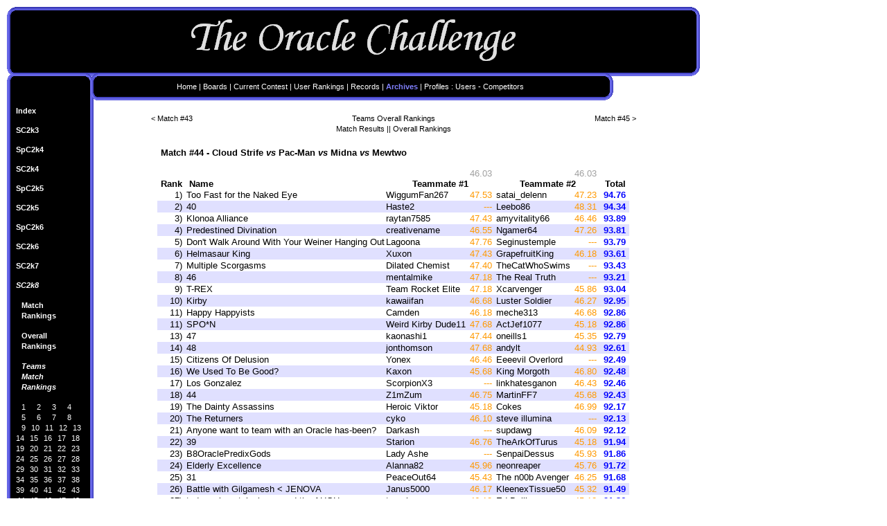

--- FILE ---
content_type: text/html; charset=UTF-8
request_url: https://oraclechallenge.com/archives.php?contest=SC2k8&type=teammatch&match=44
body_size: 18683
content:


<html>
<head>

 <LINK REL="alternate" TITLE="Oracle RSS" HREF="http://www.oraclechallenge.com/rss.php" TYPE="application/rss+xml">
 <LINK REL="StyleSheet" HREF="css.css" TYPE="text/css">
 <LINK REL="StyleSheet" HREF="shared/layout.css" TYPE="text/css">
 
 
<title>Game FAQs Oracle Challenge - Archives - Match Results (Teams) - SC2k8- Results for Match #44 (Teams)</title>

</head>
<body>



	<div class="layout-top-title"></div>
	<div class="layout-top-left"></div>
	<div class="layout-left-side-right layout-left-side"></div>
	<div class="layout-left-side-left layout-left-side"></div>
	<div class="layout-bottom-left"></div>
	<div class="layout-top-menu-left"></div>
	<div class="layout-top-menu-bottom"></div>
	<div class="layout-top-menu-right"></div>
	
	<div class="layout-top-menu-content">
		<div class="left-menu"><a href="index.php" class="topmenu">Home</a> | <a href="boards/" class="topmenu">Boards</a> | <a href="archives.php?contest=SC2k20" class="topmenu">Current Contest</a> | <a href="alltime.php?event=current" class="topmenu"> User Rankings</a> | <a href="records.php" class="topmenu">Records</a> | <font class="top-link">Archives</font> | <a href="profiles.php" class="topmenu">Profiles</a> : <a href="profiles.php?type=users" class="topmenu">Users</a> - <a href="profiles.php?type=competitors" class="topmenu">Competitors</a></div>	
	</div>


<div class="layout-left-side-content">
	<a href="archives.php" class="lvl1-out">Index</a>
              <br><br><a href="archives.php?contest=SC2k3" class="lvl1-out">SC2k3</a>
                  <br><br><a href="archives.php?contest=SpC2k4" class="lvl1-out">SpC2k4</a>
                  <br><br><a href="archives.php?contest=SC2k4" class="lvl1-out">SC2k4</a>
                  <br><br><a href="archives.php?contest=SpC2k5" class="lvl1-out">SpC2k5</a>
                  <br><br><a href="archives.php?contest=SC2k5" class="lvl1-out">SC2k5</a>
                  <br><br><a href="archives.php?contest=SpC2k6" class="lvl1-out">SpC2k6</a>
                  <br><br><a href="archives.php?contest=SC2k6" class="lvl1-out">SC2k6</a>
                  <br><br><a href="archives.php?contest=SC2k7" class="lvl1-out">SC2k7</a>
                  <br><br><font class="lvl1-link">SC2k8</font>
                  <br><br>&nbsp;&nbsp;<a href="archives.php?contest=SC2k8&type=match" class="lvl1-out">Match</a><br>
						&nbsp;&nbsp;<a href="archives.php?contest=SC2k8&type=match" class="lvl1-out">Rankings</a><br><br>&nbsp;&nbsp;<a href="archives.php?contest=SC2k8&type=total" class="lvl1-out">Overall</a><br>
						&nbsp;&nbsp;<a href="archives.php?contest=SC2k8&type=total" class="lvl1-out">Rankings</a><br><br>&nbsp;&nbsp;<a href="archives.php?contest=SC2k8&type=teammatch" class="lvl1-in">Teams</a><br>
							  &nbsp;&nbsp;<a href="archives.php?contest=SC2k8&type=teammatch" class="lvl1-in">Match</a><br>
							  &nbsp;&nbsp;<a href="archives.php?contest=SC2k8&type=teammatch" class="lvl1-in">Rankings</a>
							  <br><br>&nbsp;&nbsp;<a href="archives.php?contest=SC2k8&type=teammatch&match=1" class="lvl2-out">1</a>&nbsp;
&nbsp;&nbsp;<a href="archives.php?contest=SC2k8&type=teammatch&match=2" class="lvl2-out">2</a>&nbsp;
&nbsp;&nbsp;<a href="archives.php?contest=SC2k8&type=teammatch&match=3" class="lvl2-out">3</a>&nbsp;
&nbsp;&nbsp;<a href="archives.php?contest=SC2k8&type=teammatch&match=4" class="lvl2-out">4</a>&nbsp;
&nbsp;&nbsp;<a href="archives.php?contest=SC2k8&type=teammatch&match=5" class="lvl2-out">5</a>&nbsp;
&nbsp;&nbsp;<a href="archives.php?contest=SC2k8&type=teammatch&match=6" class="lvl2-out">6</a>&nbsp;
&nbsp;&nbsp;<a href="archives.php?contest=SC2k8&type=teammatch&match=7" class="lvl2-out">7</a>&nbsp;
&nbsp;&nbsp;<a href="archives.php?contest=SC2k8&type=teammatch&match=8" class="lvl2-out">8</a>&nbsp;
&nbsp;&nbsp;<a href="archives.php?contest=SC2k8&type=teammatch&match=9" class="lvl2-out">9</a>&nbsp;
<a href="archives.php?contest=SC2k8&type=teammatch&match=10" class="lvl2-out">10</a>&nbsp;
<a href="archives.php?contest=SC2k8&type=teammatch&match=11" class="lvl2-out">11</a>&nbsp;
<a href="archives.php?contest=SC2k8&type=teammatch&match=12" class="lvl2-out">12</a>&nbsp;
<a href="archives.php?contest=SC2k8&type=teammatch&match=13" class="lvl2-out">13</a>&nbsp;
<a href="archives.php?contest=SC2k8&type=teammatch&match=14" class="lvl2-out">14</a>&nbsp;
<a href="archives.php?contest=SC2k8&type=teammatch&match=15" class="lvl2-out">15</a>&nbsp;
<a href="archives.php?contest=SC2k8&type=teammatch&match=16" class="lvl2-out">16</a>&nbsp;
<a href="archives.php?contest=SC2k8&type=teammatch&match=17" class="lvl2-out">17</a>&nbsp;
<a href="archives.php?contest=SC2k8&type=teammatch&match=18" class="lvl2-out">18</a>&nbsp;
<a href="archives.php?contest=SC2k8&type=teammatch&match=19" class="lvl2-out">19</a>&nbsp;
<a href="archives.php?contest=SC2k8&type=teammatch&match=20" class="lvl2-out">20</a>&nbsp;
<a href="archives.php?contest=SC2k8&type=teammatch&match=21" class="lvl2-out">21</a>&nbsp;
<a href="archives.php?contest=SC2k8&type=teammatch&match=22" class="lvl2-out">22</a>&nbsp;
<a href="archives.php?contest=SC2k8&type=teammatch&match=23" class="lvl2-out">23</a>&nbsp;
<a href="archives.php?contest=SC2k8&type=teammatch&match=24" class="lvl2-out">24</a>&nbsp;
<a href="archives.php?contest=SC2k8&type=teammatch&match=25" class="lvl2-out">25</a>&nbsp;
<a href="archives.php?contest=SC2k8&type=teammatch&match=26" class="lvl2-out">26</a>&nbsp;
<a href="archives.php?contest=SC2k8&type=teammatch&match=27" class="lvl2-out">27</a>&nbsp;
<a href="archives.php?contest=SC2k8&type=teammatch&match=28" class="lvl2-out">28</a>&nbsp;
<a href="archives.php?contest=SC2k8&type=teammatch&match=29" class="lvl2-out">29</a>&nbsp;
<a href="archives.php?contest=SC2k8&type=teammatch&match=30" class="lvl2-out">30</a>&nbsp;
<a href="archives.php?contest=SC2k8&type=teammatch&match=31" class="lvl2-out">31</a>&nbsp;
<a href="archives.php?contest=SC2k8&type=teammatch&match=32" class="lvl2-out">32</a>&nbsp;
<a href="archives.php?contest=SC2k8&type=teammatch&match=33" class="lvl2-out">33</a>&nbsp;
<a href="archives.php?contest=SC2k8&type=teammatch&match=34" class="lvl2-out">34</a>&nbsp;
<a href="archives.php?contest=SC2k8&type=teammatch&match=35" class="lvl2-out">35</a>&nbsp;
<a href="archives.php?contest=SC2k8&type=teammatch&match=36" class="lvl2-out">36</a>&nbsp;
<a href="archives.php?contest=SC2k8&type=teammatch&match=37" class="lvl2-out">37</a>&nbsp;
<a href="archives.php?contest=SC2k8&type=teammatch&match=38" class="lvl2-out">38</a>&nbsp;
<a href="archives.php?contest=SC2k8&type=teammatch&match=39" class="lvl2-out">39</a>&nbsp;
<a href="archives.php?contest=SC2k8&type=teammatch&match=40" class="lvl2-out">40</a>&nbsp;
<a href="archives.php?contest=SC2k8&type=teammatch&match=41" class="lvl2-out">41</a>&nbsp;
<a href="archives.php?contest=SC2k8&type=teammatch&match=42" class="lvl2-out">42</a>&nbsp;
<a href="archives.php?contest=SC2k8&type=teammatch&match=43" class="lvl2-out">43</a>&nbsp;
<font class="lvl3-link">44</font>&nbsp;
<a href="archives.php?contest=SC2k8&type=teammatch&match=45" class="lvl2-out">45</a>&nbsp;
<a href="archives.php?contest=SC2k8&type=teammatch&match=46" class="lvl2-out">46</a>&nbsp;
<a href="archives.php?contest=SC2k8&type=teammatch&match=47" class="lvl2-out">47</a>&nbsp;
<a href="archives.php?contest=SC2k8&type=teammatch&match=48" class="lvl2-out">48</a>&nbsp;
<a href="archives.php?contest=SC2k8&type=teammatch&match=49" class="lvl2-out">49</a>&nbsp;
<a href="archives.php?contest=SC2k8&type=teammatch&match=50" class="lvl2-out">50</a>&nbsp;
<a href="archives.php?contest=SC2k8&type=teammatch&match=51" class="lvl2-out">51</a>&nbsp;
<a href="archives.php?contest=SC2k8&type=teammatch&match=52" class="lvl2-out">52</a>&nbsp;
<a href="archives.php?contest=SC2k8&type=teammatch&match=53" class="lvl2-out">53</a>&nbsp;
<a href="archives.php?contest=SC2k8&type=teammatch&match=54" class="lvl2-out">54</a>&nbsp;
<a href="archives.php?contest=SC2k8&type=teammatch&match=55" class="lvl2-out">55</a>&nbsp;
<a href="archives.php?contest=SC2k8&type=teammatch&match=56" class="lvl2-out">56</a>&nbsp;
<a href="archives.php?contest=SC2k8&type=teammatch&match=57" class="lvl2-out">57</a>&nbsp;
<a href="archives.php?contest=SC2k8&type=teammatch&match=58" class="lvl2-out">58</a>&nbsp;
<a href="archives.php?contest=SC2k8&type=teammatch&match=59" class="lvl2-out">59</a>&nbsp;
<a href="archives.php?contest=SC2k8&type=teammatch&match=60" class="lvl2-out">60</a>&nbsp;
<a href="archives.php?contest=SC2k8&type=teammatch&match=61" class="lvl2-out">61</a>&nbsp;
<a href="archives.php?contest=SC2k8&type=teammatch&match=62" class="lvl2-out">62</a>&nbsp;
<a href="archives.php?contest=SC2k8&type=teammatch&match=63" class="lvl2-out">63</a>&nbsp;
<br><br>&nbsp;&nbsp;<a href="archives.php?contest=SC2k8&type=teamtotal" class="lvl1-out">Teams</a><br>
							&nbsp;&nbsp;<a href="archives.php?contest=SC2k8&type=teamtotal" class="lvl1-out">Overall</a><br>
							&nbsp;&nbsp;<a href="archives.php?contest=SC2k8&type=teamtotal" class="lvl1-out">Rankings</a>
							<br><br><a href="archives.php?contest=SpC2k9" class="lvl1-out">SpC2k9</a>
                  <br><br><a href="archives.php?contest=SpC2k10" class="lvl1-out">SpC2k10</a>
                  <br><br><a href="archives.php?contest=SC2k10" class="lvl1-out">SC2k10</a>
                  <br><br><a href="archives.php?contest=SC2k11" class="lvl1-out">SC2k11</a>
                  <br><br><a href="archives.php?contest=SC2k13" class="lvl1-out">SC2k13</a>
                  <br><br><a href="archives.php?contest=SC2k15" class="lvl1-out">SC2k15</a>
                  <br><br><a href="archives.php?contest=SC2k15Grudge" class="lvl1-out">SC2k15Grudge</a>
                  <br><br><a href="archives.php?contest=SC2k18" class="lvl1-out">SC2k18</a>
                  <br><br><a href="archives.php?contest=SC2k20" class="lvl1-out">SC2k20</a>
                  <br><br></div>

			
<div class="layout-main-content">

	<div align="middle"><table width="700" border="0" cellspacing = "0" cellpadding="0"><tr><td class="lefty" width="200"><a href="archives.php?contest=SC2k8&type=teammatch&match=43" class="lvl2-out-black">&#60;&nbsp;Match #43</a></td><td class="middly" width="300">
						<a href="archives.php?contest=SC2k8&type=teamtotal&match=44" class="lvl2-out-black">Teams Overall Rankings</a>
					</td><td class="righty" width="200"><a href="archives.php?contest=SC2k8&type=teammatch&match=45" class="lvl2-out-black">Match #45&nbsp;&#62;</a></td></tr><tr>
							<td>&nbsp;</td>
							<td class="middly">
							<a href="archives.php?contest=SC2k8&type=match&match=44" class="lvl2-out-black">Match Results</a> || 
							<a href="archives.php?contest=SC2k8&type=total&match=44" class="lvl2-out-black">Overall Rankings</a>
							</td>
							<td>&nbsp;</td>
							</tr></table></div>
<br><div align="middle">
						<table cellspacing="0" border="0" class="all"><tr><td colspan="7" class="a">Match #44 - Cloud Strife <i>vs</i> Pac-Man <i>vs</i> Midna <i>vs</i> Mewtwo<br />&nbsp;</td></tr><tr><td colspan="3"></td><td class="d">46.03</td><td></td><td class="d">46.03</td></tr><tr><td class="g">Rank</td><td class="a">Name</td><td colspan="2" class="o">Teammate #1</td><td colspan="2" class="o">Teammate #2</td><td class="g">Total</td></tr><tr><td class="f">1)</td><td>Too Fast for the Naked Eye</td><td>WiggumFan267</td><td class="i">47.53</td><td>satai_delenn</td><td class="i">47.23</td><td class="b"><b>94.76</b></td></tr><tr class="row_blue"><td class="f">2)</td><td>40</td><td>Haste2</td><td class="i">---</td><td>Leebo86</td><td class="i">48.31</td><td class="b"><b>94.34</b></td></tr><tr><td class="f">3)</td><td>Klonoa Alliance</td><td>raytan7585</td><td class="i">47.43</td><td>amyvitality66</td><td class="i">46.46</td><td class="b"><b>93.89</b></td></tr><tr class="row_blue"><td class="f">4)</td><td>Predestined Divination</td><td>creativename</td><td class="i">46.55</td><td>Ngamer64</td><td class="i">47.26</td><td class="b"><b>93.81</b></td></tr><tr><td class="f">5)</td><td>Don't Walk Around With Your Weiner Hanging Out</td><td>Lagoona</td><td class="i">47.76</td><td>Seginustemple</td><td class="i">---</td><td class="b"><b>93.79</b></td></tr><tr class="row_blue"><td class="f">6)</td><td>Helmasaur King</td><td>Xuxon</td><td class="i">47.43</td><td>GrapefruitKing</td><td class="i">46.18</td><td class="b"><b>93.61</b></td></tr><tr><td class="f">7)</td><td>Multiple Scorgasms</td><td>Dilated Chemist</td><td class="i">47.40</td><td>TheCatWhoSwims</td><td class="i">---</td><td class="b"><b>93.43</b></td></tr><tr class="row_blue"><td class="f">8)</td><td>46</td><td>mentalmike</td><td class="i">47.18</td><td>The Real Truth</td><td class="i">---</td><td class="b"><b>93.21</b></td></tr><tr><td class="f">9)</td><td>T-REX</td><td>Team Rocket Elite</td><td class="i">47.18</td><td>Xcarvenger</td><td class="i">45.86</td><td class="b"><b>93.04</b></td></tr><tr class="row_blue"><td class="f">10)</td><td>Kirby</td><td>kawaiifan</td><td class="i">46.68</td><td>Luster Soldier</td><td class="i">46.27</td><td class="b"><b>92.95</b></td></tr><tr><td class="f">11)</td><td>Happy Happyists</td><td>Camden</td><td class="i">46.18</td><td>meche313</td><td class="i">46.68</td><td class="b"><b>92.86</b></td></tr><tr class="row_blue"><td class="f">11)</td><td>SPO*N</td><td>Weird Kirby Dude11</td><td class="i">47.68</td><td>ActJef1077</td><td class="i">45.18</td><td class="b"><b>92.86</b></td></tr><tr><td class="f">13)</td><td>47</td><td>kaonashi1</td><td class="i">47.44</td><td>oneills1</td><td class="i">45.35</td><td class="b"><b>92.79</b></td></tr><tr class="row_blue"><td class="f">14)</td><td>48</td><td>jonthomson</td><td class="i">47.68</td><td>andylt</td><td class="i">44.93</td><td class="b"><b>92.61</b></td></tr><tr><td class="f">15)</td><td>Citizens Of Delusion</td><td>Yonex</td><td class="i">46.46</td><td>Eeeevil Overlord</td><td class="i">---</td><td class="b"><b>92.49</b></td></tr><tr class="row_blue"><td class="f">16)</td><td>We Used To Be Good?</td><td>Kaxon</td><td class="i">45.68</td><td>King Morgoth</td><td class="i">46.80</td><td class="b"><b>92.48</b></td></tr><tr><td class="f">17)</td><td>Los Gonzalez</td><td>ScorpionX3</td><td class="i">---</td><td>linkhatesganon</td><td class="i">46.43</td><td class="b"><b>92.46</b></td></tr><tr class="row_blue"><td class="f">18)</td><td>44</td><td>Z1mZum</td><td class="i">46.75</td><td>MartinFF7</td><td class="i">45.68</td><td class="b"><b>92.43</b></td></tr><tr><td class="f">19)</td><td>The Dainty Assassins</td><td>Heroic Viktor</td><td class="i">45.18</td><td>Cokes</td><td class="i">46.99</td><td class="b"><b>92.17</b></td></tr><tr class="row_blue"><td class="f">20)</td><td>The Returners</td><td>cyko</td><td class="i">46.10</td><td>steve illumina</td><td class="i">---</td><td class="b"><b>92.13</b></td></tr><tr><td class="f">21)</td><td>Anyone want to team with an Oracle has-been?</td><td>Darkash</td><td class="i">---</td><td>supdawg</td><td class="i">46.09</td><td class="b"><b>92.12</b></td></tr><tr class="row_blue"><td class="f">22)</td><td>39</td><td>Starion</td><td class="i">46.76</td><td>TheArkOfTurus</td><td class="i">45.18</td><td class="b"><b>91.94</b></td></tr><tr><td class="f">23)</td><td>B8OraclePredixGods</td><td>Lady Ashe</td><td class="i">---</td><td>SenpaiDessus</td><td class="i">45.93</td><td class="b"><b>91.86</b></td></tr><tr class="row_blue"><td class="f">24)</td><td>Elderly Excellence</td><td>Alanna82</td><td class="i">45.96</td><td>neonreaper</td><td class="i">45.76</td><td class="b"><b>91.72</b></td></tr><tr><td class="f">25)</td><td>31</td><td>PeaceOut64</td><td class="i">45.43</td><td>The n00b Avenger</td><td class="i">46.25</td><td class="b"><b>91.68</b></td></tr><tr class="row_blue"><td class="f">26)</td><td>Battle with Gilgamesh < JENOVA</td><td>Janus5000</td><td class="i">46.17</td><td>KleenexTissue50</td><td class="i">45.32</td><td class="b"><b>91.49</b></td></tr><tr><td class="f">27)</td><td>ted crunkensteinsience and the AUGHs</td><td>transience</td><td class="i">46.18</td><td>Ed Bellis</td><td class="i">45.18</td><td class="b"><b>91.36</b></td></tr><tr class="row_blue"><td class="f">28)</td><td>Palace of Wisdom</td><td>Master Moltar</td><td class="i">45.85</td><td>DSRage</td><td class="i">45.43</td><td class="b"><b>91.28</b></td></tr><tr><td class="f">29)</td><td>True Heroes of the Three Challenges</td><td>Tomoyo</td><td class="i">45.23</td><td>Metal Goomba</td><td class="i">45.99</td><td class="b"><b>91.22</b></td></tr><tr class="row_blue"><td class="f">30)</td><td>Uncle Floaty's Wild Balloon Ride V2</td><td>KingBartz</td><td class="i">43.34</td><td>Justin_Crossing</td><td class="i">47.68</td><td class="b"><b>91.02</b></td></tr><tr><td class="f">31)</td><td>Ice Cream</td><td>BZer0</td><td class="i">45.37</td><td>ShatteredElysium</td><td class="i">45.58</td><td class="b"><b>90.95</b></td></tr><tr class="row_blue"><td class="f">32)</td><td>Amazingly Oblivious</td><td>AmazingKirby</td><td class="i">46.18</td><td>DpObliVion</td><td class="i">44.68</td><td class="b"><b>90.86</b></td></tr><tr><td class="f">33)</td><td>Organized Chaos</td><td>Ayvuir</td><td class="i">45.18</td><td>Gaddswell</td><td class="i">45.50</td><td class="b"><b>90.68</b></td></tr><tr class="row_blue"><td class="f">34)</td><td>43</td><td>Radix</td><td class="i">46.24</td><td>WalrusJump</td><td class="i">44.36</td><td class="b"><b>90.60</b></td></tr><tr><td class="f">35)</td><td>Muffin Hacks</td><td>Ness26</td><td class="i">44.18</td><td>Redtooth</td><td class="i">45.26</td><td class="b"><b>89.44</b></td></tr><tr class="row_blue"><td class="f">36)</td><td>23</td><td>FastFalcon05</td><td class="i">43.29</td><td>Ringworm</td><td class="i">45.68</td><td class="b"><b>88.97</b></td></tr><tr><td class="f">37)</td><td>Devil May GAME FUEL</td><td>Draco1214</td><td class="i">---</td><td>Lopen</td><td class="i">44.18</td><td class="b"><b>88.36</b></td></tr><tr class="row_blue"><td class="f">37)</td><td>52</td><td>MoogleKupo141</td><td class="i">44.18</td><td>tazzyboyishere</td><td class="i">---</td><td class="b"><b>88.36</b></td></tr><tr><td class="f">39)</td><td>51</td><td>IhatethisCPU</td><td class="i">43.47</td><td>Jmast7</td><td class="i">---</td><td class="b"><b>86.94</b></td></tr>	</table>
					</div>
</div>
</body>
</html>

--- FILE ---
content_type: text/css
request_url: https://oraclechallenge.com/css.css
body_size: 24746
content:

.top-link {
  FONT-SIZE: 8pt;
  FONT-FAMILY: Arial, Helvetica, sans-serif;
  COLOR: #8080FF;
  font-weight: bold;
}
.lvl1-link {
  FONT-SIZE: 8pt;
  FONT-FAMILY: Arial, Helvetica, sans-serif;
  COLOR: #FFFFFF;
  font-weight: bold;
  font-style: italic;
}
.lvl2-link {
  FONT-SIZE: 8pt;
  FONT-FAMILY: Arial, Helvetica, sans-serif;
  COLOR: #FFFFFF;
  font-weight: bold;
}
.lvl3-link {
  FONT-SIZE: 8pt;
  FONT-FAMILY: Arial, Helvetica, sans-serif;
  COLOR: #FFFFFF;
  font-style: italic;
}

A.topmenu:link {
  text-decoration: none;
  FONT-SIZE: 8pt;
  FONT-FAMILY: Arial, Helvetica, sans-serif;
  COLOR: #FFFFFF;
  font-weight: normal;
}
A.topmenu:visited {
  text-decoration: none;
  FONT-SIZE: 8pt;
  FONT-FAMILY: Arial, Helvetica, sans-serif;
  COLOR: #FFFFFF;
  font-weight: normal;
}
A.topmenu:active {
  text-decoration: none;
  FONT-SIZE: 8pt;
  FONT-FAMILY: Arial, Helvetica, sans-serif;
  COLOR: #FFFFFF;
  font-weight: normal;
}
A.topmenu:hover {
  text-decoration: underline;
  FONT-SIZE: 8pt;
  FONT-FAMILY: Arial, Helvetica, sans-serif;
  COLOR: #FFFFFF;
  font-weight: normal;
}
A.lvl1-out:link {
  text-decoration: none;
  FONT-SIZE: 8pt;
  FONT-FAMILY: Arial, Helvetica, sans-serif;
  COLOR: #FFFFFF;
  font-weight: bold;
}
A.lvl1-out:visited {
  text-decoration: none;
  FONT-SIZE: 8pt;
  FONT-FAMILY: Arial, Helvetica, sans-serif;
  COLOR: #FFFFFF;
  font-weight: bold;
}
A.lvl1-out:active {
  text-decoration: none;
  FONT-SIZE: 8pt;
  FONT-FAMILY: Arial, Helvetica, sans-serif;
  COLOR: #FFFFFF;
  font-weight: bold;
}
A.lvl1-out:hover {
  text-decoration: underline;
  FONT-SIZE: 8pt;
  FONT-FAMILY: Arial, Helvetica, sans-serif;
  COLOR: #FFFFFF;
  font-weight: bold;
}
A.lvl1-in:link {
  text-decoration: none;
  FONT-SIZE: 8pt;
  FONT-FAMILY: Arial, Helvetica, sans-serif;
  COLOR: #FFFFFF;
  font-weight: bold;
  font-style: italic;
}
A.lvl1-in:visited {
  text-decoration: none;
  FONT-SIZE: 8pt;
  FONT-FAMILY: Arial, Helvetica, sans-serif;
  COLOR: #FFFFFF;
  font-weight: bold;
  font-style: italic;
}
A.lvl1-in:active {
  text-decoration: none;
  FONT-SIZE: 8pt;
  FONT-FAMILY: Arial, Helvetica, sans-serif;
  COLOR: #FFFFFF;
  font-weight: bold;
  font-style: italic;
}
A.lvl1-in:hover {
  text-decoration: underline;
  FONT-SIZE: 8pt;
  FONT-FAMILY: Arial, Helvetica, sans-serif;
  COLOR: #FFFFFF;
  font-weight: bold;
  font-style: italic;
}
A.lvl2-out:link {
  text-decoration: none;
  FONT-SIZE: 8pt;
  FONT-FAMILY: Arial, Helvetica, sans-serif;
  COLOR: #FFFFFF;
  font-weight: normal;
}
A.lvl2-out:visited {
  text-decoration: none;
  FONT-SIZE: 8pt;
  FONT-FAMILY: Arial, Helvetica, sans-serif;
  COLOR: #FFFFFF;
  font-weight: normal;
}
A.lvl2-out:active {
  text-decoration: none;
  FONT-SIZE: 8pt;
  FONT-FAMILY: Arial, Helvetica, sans-serif;
  COLOR: #FFFFFF;
  font-weight: normal;
}
A.lvl2-out:hover {
  text-decoration: underline;
  FONT-SIZE: 8pt;
  FONT-FAMILY: Arial, Helvetica, sans-serif;
  COLOR: #FFFFFF;
  font-weight: normal;
}
A.lvl2-out-black:link {
  text-decoration: none;
  FONT-SIZE: 8pt;
  FONT-FAMILY: Arial, Helvetica, sans-serif;
  COLOR: #000000;
  font-weight: normal;
}
A.lvl2-out-black:visited {
  text-decoration: none;
  FONT-SIZE: 8pt;
  FONT-FAMILY: Arial, Helvetica, sans-serif;
  COLOR: #000000;
  font-weight: normal;
}
A.lvl2-out-black:active {
  text-decoration: none;
  FONT-SIZE: 8pt;
  FONT-FAMILY: Arial, Helvetica, sans-serif;
  COLOR: #000000;
  font-weight: normal;
}
A.lvl2-out-black:hover {
  text-decoration: underline;
  FONT-SIZE: 8pt;
  FONT-FAMILY: Arial, Helvetica, sans-serif;
  COLOR: #000000;
  font-weight: normal;
}
A.lvl2-in:link {
  text-decoration: none;
  FONT-SIZE: 8pt;
  FONT-FAMILY: Arial, Helvetica, sans-serif;
  COLOR: #FFFFFF;
  font-weight: bold;
}
A.lvl2-in:visited {
  text-decoration: none;
  FONT-SIZE: 8pt;
  FONT-FAMILY: Arial, Helvetica, sans-serif;
  COLOR: #FFFFFF;
  font-weight: bold;
}
A.lvl2-in:active {
  text-decoration: none;
  FONT-SIZE: 8pt;
  FONT-FAMILY: Arial, Helvetica, sans-serif;
  COLOR: #FFFFFF;
  font-weight: bold;
}
A.lvl2-in:hover {
  text-decoration: underline;
  FONT-SIZE: 8pt;
  FONT-FAMILY: Arial, Helvetica, sans-serif;
  COLOR: #FFFFFF;
  font-weight: bold;
}
A.lvl3-out:link {
  text-decoration: none;
  FONT-SIZE: 8pt;
  FONT-FAMILY: Arial, Helvetica, sans-serif;
  COLOR: #FFFFFF;
  font-weight: normal;
}
A.lvl3-out:visited {
  text-decoration: none;
  FONT-SIZE: 8pt;
  FONT-FAMILY: Arial, Helvetica, sans-serif;
  COLOR: #FFFFFF;
  font-weight: normal;
}
A.lvl3-out:active {
  text-decoration: none;
  FONT-SIZE: 8pt;
  FONT-FAMILY: Arial, Helvetica, sans-serif;
  COLOR: #FFFFFF;
  font-weight: normal;
}
A.lvl3-out:hover {
  text-decoration: underline;
  FONT-SIZE: 8pt;
  FONT-FAMILY: Arial, Helvetica, sans-serif;
  COLOR: #FFFFFF;
  font-weight: normal;
}
A.text-hidden:link {
  text-decoration: none;
  FONT-SIZE: 12pt;
  FONT-FAMILY: "Times New Roman", Times, serif;
  COLOR: #000000;
  font-weight: normal;
}
A.text-hidden:visited {
  text-decoration: none;
  FONT-SIZE: 12pt;
  FONT-FAMILY: "Times New Roman", Times, serif;
  COLOR: #000000;
  font-weight: normal;
}
A.text-hidden:active {
  text-decoration: none;
  FONT-SIZE: 12pt;
  FONT-FAMILY: "Times New Roman", Times, serif;
  COLOR: #000000;
  font-weight: normal;
}
A.text-hidden:hover {
  text-decoration: underline;
  FONT-SIZE: 12pt;
  FONT-FAMILY: "Times New Roman", Times, serif;
  COLOR: #000000;
  font-weight: normal;
}
A.text-visible:link {
  text-decoration: none;
  FONT-SIZE: 12pt;
  FONT-FAMILY: "Times New Roman", Times, serif;
  COLOR: #0000FF;
  font-weight: normal;
  font-style: italic;
}
A.text-visible:visited {
  text-decoration: none;
  FONT-SIZE: 12pt;
  FONT-FAMILY: "Times New Roman", Times, serif;
  COLOR: #0000FF;
  font-weight: normal;
  font-style: italic;
}
A.text-visible:active {
  text-decoration: none;
  FONT-SIZE: 12pt;
  FONT-FAMILY: "Times New Roman", Times, serif;
  COLOR: #808080;
  font-weight: normal;
  font-style: italic;
}
A.text-visible:hover {
  text-decoration: none;
  FONT-SIZE: 12pt;
  FONT-FAMILY: "Times New Roman", Times, serif;
  COLOR: #FF0000;
  font-weight: normal;
  font-style: italic;
}
A.text-lvl2-out:link {
  text-decoration: none;
  FONT-SIZE: 8pt;
  FONT-FAMILY: Arial, Helvetica, sans-serif;
  COLOR: #000000;
  font-weight: normal;
}
A.text-lvl2-out:visited {
  text-decoration: none;
  FONT-SIZE: 8pt;
  FONT-FAMILY: Arial, Helvetica, sans-serif;
  COLOR: #000000;
  font-weight: normal;
}
A.text-lvl2-out:active {
  text-decoration: none;
  FONT-SIZE: 8pt;
  FONT-FAMILY: Arial, Helvetica, sans-serif;
  COLOR: #000000;
  font-weight: normal;
}
A.text-lvl2-out:hover {
  text-decoration: underline;
  FONT-SIZE: 8pt;
  FONT-FAMILY: Arial, Helvetica, sans-serif;
  COLOR: #000000;
  font-weight: normal;
}
A.arial-hidden:link {
  text-decoration: none;
  FONT-SIZE: 10pt;
  FONT-FAMILY: Arial, Helvetica, sans-serif;
  COLOR: #000000;
  font-weight: normal;
}
A.arial-hidden:visited {
  text-decoration: none;
  FONT-SIZE: 10pt;
  FONT-FAMILY: Arial, Helvetica, sans-serif;
  COLOR: #000000;
  font-weight: normal;
}
A.arial-hidden:active {
  text-decoration: none;
  FONT-SIZE: 10pt;
  FONT-FAMILY: Arial, Helvetica, sans-serif;
  COLOR: #000000;
  font-weight: normal;
}
A.arial-hidden:hover {
  text-decoration: none;
  FONT-SIZE: 10pt;
  FONT-FAMILY: Arial, Helvetica, sans-serif;
  COLOR: #000000;
  font-weight: normal;
}

.text {
  FONT-SIZE: 12pt;
  COLOR: #000000;
  font-weight: normal;
}
.mini-text_left {
  FONT-SIZE: 10pt;
  COLOR: #000000;
  font-weight: normal;
  text-align: left;
}
.left-menu {
  FONT-SIZE: 8pt;
  FONT-FAMILY: Arial, Helvetica, sans-serif;
  COLOR: #ffffff;
  font-weight: normal;
}
.text-title {
  FONT-SIZE: 14pt;
  FONT-FAMILY: "Times New Roman", Times, serif;
  COLOR: #000000;
  font-weight: bold;
  text-align: center;
}
.text-title-block {
  FONT-SIZE: 14pt;
  FONT-FAMILY: "Times New Roman", Times, serif;
  COLOR: #000000;
  border-left: 1px dotted #0000C0;
  border-top: 1px dotted #0000C0;
  border-right: 1px dotted #0000C0;
  border-bottom: 1px dotted #0000C0;
  font-weight: bold;
  text-align: center;
}
.text-title-blue {
  FONT-SIZE: 14pt;
  FONT-FAMILY: "Times New Roman", Times, serif;
  COLOR: #0000FF;
  font-weight: bold;
  text-align: center;
}


.lefty {
  FONT-SIZE: 8pt;
  FONT-FAMILY: Arial, Helvetica, sans-serif;
  COLOR: #000000;
  font-weight: normal;
  text-align: left;
}
.middly {
  FONT-SIZE: 8pt;
  FONT-FAMILY: Arial, Helvetica, sans-serif;
  COLOR: #000000;
  font-weight: normal;
  text-align: center;
}
.righty {
  FONT-SIZE: 8pt;
  FONT-FAMILY: Arial, Helvetica, sans-serif;
  COLOR: #000000;
  font-weight: normal;
  text-align: right;
}
.unavailable {
  FONT-SIZE: 8pt;
  FONT-FAMILY: Arial, Helvetica, sans-serif;
  COLOR: #C0C0C0;
  font-weight: normal;
  font-style: italic;
}

.rankings-topleft {
  border-left: 3px solid Black;
  border-top: 3px solid Black;
  border-right: 1px solid Black;
  border-bottom: 3px solid Black;
  font-weight: bold;
  background-color: White;
  font-size: 10pt;
  font-family: Arial, Helvetica, sans-serif;
  padding-bottom: 0px;
  padding-left: 3px;
  padding-right: 3px;
  padding-top: 0px;
  text-align: center;
}
.rankings-top {
  border-left: 0px;
  border-top: 3px solid Black;
  border-right: 1px solid Black;
  border-bottom: 3px solid Black;
  font-weight: bold;
  background-color: White;
  font-size: 10pt;
  font-family: Arial, Helvetica, sans-serif;
  padding-bottom: 0px;
  padding-left: 3px;
  padding-right: 3px;
  padding-top: 0px;
  text-align: center;
}
.rankings-topright {
  border-left: 0px;
  border-top: 3px solid Black;
  border-right: 3px solid Black;
  border-bottom: 3px solid Black;
  font-weight: bold;
  background-color: White;
  font-size: 10pt;
  font-family: Arial, Helvetica, sans-serif;
  padding-bottom: 0px;
  padding-left: 3px;
  padding-right: 3px;
  padding-top: 0px;
  text-align: center;
}
.rankings-data-rank {
  border-left: 3px solid Black;
  border-top: 0px;
  border-right: 1px solid Black;
  border-bottom: 0px;
  font-weight: normal;
  background-color: White;
  font-size: 10pt;
  font-family: Arial, Helvetica, sans-serif;
  padding-bottom: 0px;
  padding-left: 0px;
  padding-right: 2px;
  padding-top: 0px;
  text-align: right;
}
.rankings-data-previous {
  border-left: 0px;
  border-top: 0px;
  border-right: 1px solid Black;
  border-bottom: 0px;
  font-weight: normal;
  background-color: White;
  font-size: 10pt;
  font-family: Arial, Helvetica, sans-serif;
  padding-bottom: 0px;
  padding-left: 0px;
  padding-right: 2px;
  padding-top: 0px;
  text-align: right;
}
.rankings-data-name {
  border-left: 0px;
  border-top: 0px;
  border-right: 1px solid Black;
  border-bottom: 0px;
  font-weight: normal;
  background-color: White;
  font-size: 10pt;
  font-family: Arial, Helvetica, sans-serif;
  padding-bottom: 0px;
  padding-left: 2px;
  padding-right: 0px;
  padding-top: 0px;
  text-align: left;
}
.rankings-data-number {
  border-left: 0px;
  border-top: 0px;
  border-right: 1px solid Black;
  border-bottom: 0px;
  font-weight: normal;
  background-color: White;
  font-size: 10pt;
  font-family: Arial, Helvetica, sans-serif;
  padding-bottom: 0px;
  padding-left: 0px;
  padding-right: 0px;
  padding-top: 0px;
  text-align: right;
}
.rankings-data-change {
  border-left: 0px;
  border-top: 0px;
  border-right: 1px solid Black;
  border-bottom: 0px;
  font-weight: normal;
  background-color: White;
  font-size: 10pt;
  font-family: Arial, Helvetica, sans-serif;
  padding-bottom: 0px;
  padding-left: 0px;
  padding-right: 0px;
  padding-top: 0px;
  text-align: right;
  color: #0000FF;
}
.rankings-data-total {
  border-left: 0px;
  border-top: 0px;
  border-right: 3px solid Black;
  border-bottom: 0px;
  font-weight: normal;
  background-color: White;
  font-size: 10pt;
  font-family: Arial, Helvetica, sans-serif;
  padding-bottom: 0px;
  padding-left: 0px;
  padding-right: 0px;
  padding-top: 0px;
  text-align: right;
}
.rankings-data-rank_2 {
  border-left: 3px solid Black;
  border-top: 0px;
  border-right: 1px solid Black;
  border-bottom: 0px;
  font-weight: normal;
  background-color: #B0B0B0;
  font-size: 10pt;
  font-family: Arial, Helvetica, sans-serif;
  padding-bottom: 0px;
  padding-left: 0px;
  padding-right: 2px;
  padding-top: 0px;
  text-align: right;
}
.rankings-data-previous_2 {
  border-left: 0px;
  border-top: 0px;
  border-right: 1px solid Black;
  border-bottom: 0px;
  font-weight: normal;
  background-color: #B0B0B0;
  font-size: 10pt;
  font-family: Arial, Helvetica, sans-serif;
  padding-bottom: 0px;
  padding-left: 0px;
  padding-right: 2px;
  padding-top: 0px;
  text-align: right;
}
.rankings-data-name_2 {
  border-left: 0px;
  border-top: 0px;
  border-right: 1px solid Black;
  border-bottom: 0px;
  font-weight: normal;
  background-color: #B0B0B0;
  font-size: 10pt;
  font-family: Arial, Helvetica, sans-serif;
  padding-bottom: 0px;
  padding-left: 2px;
  padding-right: 0px;
  padding-top: 0px;
  text-align: left;
}
.rankings-data-number_2 {
  border-left: 0px;
  border-top: 0px;
  border-right: 1px solid Black;
  border-bottom: 0px;
  font-weight: normal;
  background-color: #B0B0B0;
  font-size: 10pt;
  font-family: Arial, Helvetica, sans-serif;
  padding-bottom: 0px;
  padding-left: 0px;
  padding-right: 0px;
  padding-top: 0px;
  text-align: right;
}
.rankings-data-change_2 {
  border-left: 0px;
  border-top: 0px;
  border-right: 1px solid Black;
  border-bottom: 0px;
  font-weight: normal;
  background-color: #B0B0B0;
  font-size: 10pt;
  font-family: Arial, Helvetica, sans-serif;
  padding-bottom: 0px;
  padding-left: 0px;
  padding-right: 0px;
  padding-top: 0px;
  text-align: right;
  color: #0000FF;
}
.rankings-data-total_2 {
  border-left: 0px;
  border-top: 0px;
  border-right: 3px solid Black;
  border-bottom: 0px;
  font-weight: normal;
  background-color: #B0B0B0;
  font-size: 10pt;
  font-family: Arial, Helvetica, sans-serif;
  padding-bottom: 0px;
  padding-left: 0px;
  padding-right: 0px;
  padding-top: 0px;
  text-align: right;
}
.rankings-bottom-rank {
  border-left: 3px solid Black;
  border-top: 0px;
  border-right: 1px solid Black;
  border-bottom: 3px solid Black;
  font-weight: normal;
  background-color: White;
  font-size: 10pt;
  font-family: Arial, Helvetica, sans-serif;
  padding-bottom: 0px;
  padding-left: 0px;
  padding-right: 2px;
  padding-top: 0px;
  text-align: right;
}
.rankings-bottom-previous {
  border-left: 0px;
  border-top: 0px;
  border-right: 1px solid Black;
  border-bottom: 3px solid Black;
  font-weight: normal;
  background-color: White;
  font-size: 10pt;
  font-family: Arial, Helvetica, sans-serif;
  padding-bottom: 0px;
  padding-left: 0px;
  padding-right: 2px;
  padding-top: 0px;
  text-align: right;
}
.rankings-bottom-name {
  border-left: 0px;
  border-top: 0px;
  border-right: 1px solid Black;
  border-bottom: 3px solid Black;
  font-weight: normal;
  background-color: White;
  font-size: 10pt;
  font-family: Arial, Helvetica, sans-serif;
  padding-bottom: 0px;
  padding-left: 2px;
  padding-right: 0px;
  padding-top: 0px;
  text-align: left;
}
.rankings-bottom-number {
  border-left: 0px;
  border-top: 0px;
  border-right: 1px solid Black;
  border-bottom: 3px solid Black;
  font-weight: normal;
  background-color: White;
  font-size: 10pt;
  font-family: Arial, Helvetica, sans-serif;
  padding-bottom: 0px;
  padding-left: 0px;
  padding-right: 0px;
  padding-top: 0px;
  text-align: right;
}
.rankings-bottom-change {
  border-left: 0px;
  border-top: 0px;
  border-right: 1px solid Black;
  border-bottom: 3px solid Black;
  font-weight: normal;
  background-color: White;
  font-size: 10pt;
  font-family: Arial, Helvetica, sans-serif;
  padding-bottom: 0px;
  padding-left: 0px;
  padding-right: 0px;
  padding-top: 0px;
  text-align: right;
  color: #0000FF;
}
.rankings-bottom-total {
  border-left: 0px;
  border-top: 0px;
  border-right: 3px solid Black;
  border-bottom: 3px solid Black;
  font-weight: normal;
  background-color: White;
  font-size: 10pt;
  font-family: Arial, Helvetica, sans-serif;
  padding-bottom: 0px;
  padding-left: 0px;
  padding-right: 0px;
  padding-top: 0px;
  text-align: right;
}
.rankings-bottom-rank_2 {
  border-left: 3px solid Black;
  border-top: 0px;
  border-right: 1px solid Black;
  border-bottom: 3px solid Black;
  font-weight: normal;
  background-color: #B0B0B0;
  font-size: 10pt;
  font-family: Arial, Helvetica, sans-serif;
  padding-bottom: 0px;
  padding-left: 0px;
  padding-right: 2px;
  padding-top: 0px;
  text-align: right;
}
.rankings-bottom-previous_2 {
  border-left: 0px;
  border-top: 0px;
  border-right: 1px solid Black;
  border-bottom: 3px solid Black;
  font-weight: normal;
  background-color: #B0B0B0;
  font-size: 10pt;
  font-family: Arial, Helvetica, sans-serif;
  padding-bottom: 0px;
  padding-left: 0px;
  padding-right: 2px;
  padding-top: 0px;
  text-align: right;
}
.rankings-bottom-name_2 {
  border-left: 0px;
  border-top: 0px;
  border-right: 1px solid Black;
  border-bottom: 3px solid Black;
  font-weight: normal;
  background-color: #B0B0B0;
  font-size: 10pt;
  font-family: Arial, Helvetica, sans-serif;
  padding-bottom: 0px;
  padding-left: 2px;
  padding-right: 0px;
  padding-top: 0px;
  text-align: left;
}
.rankings-bottom-number_2 {
  border-left: 0px;
  border-top: 0px;
  border-right: 1px solid Black;
  border-bottom: 3px solid Black;
  font-weight: normal;
  background-color: #B0B0B0;
  font-size: 10pt;
  font-family: Arial, Helvetica, sans-serif;
  padding-bottom: 0px;
  padding-left: 0px;
  padding-right: 0px;
  padding-top: 0px;
  text-align: right;
}
.rankings-bottom-change_2 {
  border-left: 0px;
  border-top: 0px;
  border-right: 1px solid Black;
  border-bottom: 3px solid Black;
  font-weight: normal;
  background-color: #B0B0B0;
  font-size: 10pt;
  font-family: Arial, Helvetica, sans-serif;
  padding-bottom: 0px;
  padding-left: 0px;
  padding-right: 0px;
  padding-top: 0px;
  text-align: right;
  color: #0000FF;
}
.rankings-bottom-total_2 {
  border-left: 0px;
  border-top: 0px;
  border-right: 3px solid Black;
  border-bottom: 3px solid Black;
  font-weight: normal;
  background-color: #B0B0B0;
  font-size: 10pt;
  font-family: Arial, Helvetica, sans-serif;
  padding-bottom: 0px;
  padding-left: 0px;
  padding-right: 0px;
  padding-top: 0px;
  text-align: right;
}

.all {
  FONT-SIZE: 10pt;
  FONT-FAMILY: Arial, Helvetica, sans-serif;
  COLOR: #000000;
  font-weight: normal;
  vertical-align : middle;
  padding : 0px 5px 0px 5px;
}
.all2 {
  FONT-SIZE: 10pt;
  FONT-FAMILY: Arial, Helvetica, sans-serif;
  COLOR: #000000;
  background-color: #E0E0FF;
  font-weight: normal;
  vertical-align : middle;
  padding : 0px 5px 0px 5px;
}
.a {
  FONT-SIZE: 10pt;
  FONT-FAMILY: Arial, Helvetica, sans-serif;
  COLOR: #000000;
  font-weight: bold;
  vertical-align : middle;
  padding : 0px 5px 0px 5px;
}
.a-big {
  FONT-SIZE: 11pt;
  FONT-FAMILY: Arial, Helvetica, sans-serif;
  COLOR: #000000;
  font-weight: bold;
  vertical-align : middle;
  padding : 0px 5px 0px 5px;
}
.b {
  FONT-SIZE: 10pt;
  FONT-FAMILY: Arial, Helvetica, sans-serif;
  COLOR: #0000FF;
  font-weight: normal;
  vertical-align : middle;
  text-align : right;
  padding : 0px 5px 0px 5px;
}
.b2 {
  FONT-SIZE: 10pt;
  FONT-FAMILY: Arial, Helvetica, sans-serif;
  COLOR: #0000FF;
  background-color: #E0E0FF;
  font-weight: normal;
  vertical-align : middle;
  text-align : right;
  padding : 0px 5px 0px 5px;
}
.c {
  FONT-SIZE: 10pt;
  FONT-FAMILY: Arial, Helvetica, sans-serif;
  COLOR: #FF0000;
  font-weight: normal;
  vertical-align : middle;
  text-align : right;
  padding : 0px 5px 0px 5px;
}
.c2 {
  FONT-SIZE: 10pt;
  FONT-FAMILY: Arial, Helvetica, sans-serif;
  COLOR: #FF0000;
  background-color: #E0E0FF;
  font-weight: normal;
  vertical-align : middle;
  text-align : right;
  padding : 0px 5px 0px 5px;
}
.d {
  FONT-SIZE: 10pt;
  FONT-FAMILY: Arial, Helvetica, sans-serif;
  COLOR: #A0A0A0;
  font-weight: normal;
  vertical-align : middle;
  text-align : right;
  padding : 0px 5px 0px 5px;
}
.e {
  FONT-SIZE: 10pt;
  FONT-FAMILY: Arial, Helvetica, sans-serif;
  COLOR: #000000;
  font-weight: normal;
  vertical-align : middle;
  border-left: 1px solid #000000;
  padding : 0px 5px 0px 5px;
}
.f {
  FONT-SIZE: 10pt;
  FONT-FAMILY: Arial, Helvetica, sans-serif;
  COLOR: #000000;
  font-weight: normal;
  vertical-align : middle;
  text-align : right;
  padding : 0px 5px 0px 5px;
}
.f2 {
  FONT-SIZE: 10pt;
  FONT-FAMILY: Arial, Helvetica, sans-serif;
  COLOR: #000000;
  background-color: #E0E0FF;
  font-weight: normal;
  vertical-align : middle;
  text-align : right;
  padding : 0px 5px 0px 5px;
}
.g {
  FONT-SIZE: 10pt;
  FONT-FAMILY: Arial, Helvetica, sans-serif;
  COLOR: #000000;
  font-weight: bold;
  vertical-align : middle;
  text-align : right;
  padding : 0px 5px 0px 5px;
}
.h {
  FONT-SIZE: 10pt;
  FONT-FAMILY: Arial, Helvetica, sans-serif;
  COLOR: #008000;
  font-weight: bold;
  vertical-align : middle;
  text-align : right;
  padding : 0px 5px 0px 5px;
}
.i {
  FONT-SIZE: 10pt;
  FONT-FAMILY: Arial, Helvetica, sans-serif;
  COLOR: #FF9900;
  font-weight: normal;
  vertical-align : middle;
  text-align : right;
  padding : 0px 5px 0px 5px;
}
.j {
  FONT-SIZE: 7pt;
  FONT-FAMILY: Arial, Helvetica, sans-serif;
  COLOR: #000000;
  font-weight: normal;
  vertical-align : bottom;
  text-align : right;
  padding : 0px 5px 0px 5px;
}
.j2 {
  FONT-SIZE: 7pt;
  FONT-FAMILY: Arial, Helvetica, sans-serif;
  COLOR: #000000;
  background-color: #E0E0FF;
  font-weight: normal;
  vertical-align : bottom;
  text-align : right;
  padding : 0px 5px 0px 5px;
}
.k {
  FONT-SIZE: 10pt;
  FONT-FAMILY: Arial, Helvetica, sans-serif;
  COLOR: #000000;
  font-weight: normal;
  vertical-align : middle;
  padding : 0px 5px 0px 5px;
}
.l {
  FONT-SIZE: 10pt;
  FONT-FAMILY: Arial, Helvetica, sans-serif;
  COLOR: #000000;
  font-weight: bold;
  vertical-align : middle;
  padding : 0px 5px 0px 5px;
}
.m {
  FONT-SIZE: 10pt;
  FONT-FAMILY: Arial, Helvetica, sans-serif;
  COLOR: #000000;
  font-weight: bold;
  vertical-align : middle;
  text-align : right;
  padding : 0px 5px 0px 5px;
}
.n {
  FONT-SIZE: 12pt;
  FONT-FAMILY: Arial, Helvetica, sans-serif;
  COLOR: #000000;
  font-weight: normal;
  vertical-align : middle;
  text-align : right;
  padding : 0px 5px 0px 5px;
}
.o {
  FONT-SIZE: 10pt;
  FONT-FAMILY: Arial, Helvetica, sans-serif;
  COLOR: #000000;
  font-weight: bold;
  vertical-align : middle;
  text-align : center;
  padding : 0px 5px 0px 5px;
}
.p {
  FONT-SIZE: 10pt;
  FONT-FAMILY: Arial, Helvetica, sans-serif;
  COLOR: #000000;
  font-weight: normal;
  vertical-align : middle;
  padding : 0px 15px 0px 15px;
}

.new_text_left {
  FONT-SIZE: 10pt;
  FONT-FAMILY: Arial, Helvetica, sans-serif;
  COLOR: #000000;
  font-weight: normal;
  vertical-align : middle;
  padding : 0px 5px 0px 5px;
  white-space: nowrap;
}
.new_text_right {
  FONT-SIZE: 10pt;
  FONT-FAMILY: Arial, Helvetica, sans-serif;
  COLOR: #000000;
  font-weight: normal;
  vertical-align : middle;
  text-align : right;
  padding : 0px 5px 0px 5px;
}
.new_text_left2 {
  FONT-SIZE: 10pt;
  FONT-FAMILY: Arial, Helvetica, sans-serif;
  COLOR: #000000;
  background-color: #E0E0FF;
  font-weight: normal;
  vertical-align : middle;
  padding : 0px 5px 0px 5px;
  white-space: nowrap;
}
.new_text_right2 {
  FONT-SIZE: 10pt;
  FONT-FAMILY: Arial, Helvetica, sans-serif;
  COLOR: #000000;
  background-color: #E0E0FF;
  font-weight: normal;
  vertical-align : middle;
  text-align : right;
  padding : 0px 5px 0px 5px;
}



td .left-menu-bg {
	background-image: url('images/menuside2.gif');
	background-size: contain;
	width: 5px;
}

.top-title-header {
	display: block;
	-moz-box-sizing: border-box;
	box-sizing: border-box;
	border: 0px;
	background: url('http://oraclechallenge.com/images/bordertop.gif') no-repeat;
	height: 100px;
	width: 1000px;
}

table .table_small {
  font-size: 11pt;
  font-family: Arial, Helvetica, sans-serif;
  spacing: 1px;
}
.row_blue {
  background-color: #E0E0FF;
}
tr .row_grey {
  background-color: #D0D0D0;
}
tr .row_bold {
  font-weight: bold
}
.text_left {
  text-align: left;
  white-space: nowrap;
  padding: 1px;
}
.text_middle {
  text-align : center;
  padding: 1px;
}
.text_right {
  text-align : right;
  padding: 1px;
}
.text_small {
  font-size: 10pt;
}


A.text_link:link {
  text-decoration: none;
  COLOR: #000000;
}
A.text_link:visited {
  text-decoration: none;
  COLOR: #000000;
}
A.text_link:active {
  text-decoration: none;
  COLOR: #000000;
}
A.text_link:hover {
  text-decoration: underline;
  COLOR: #000000;
}




--- FILE ---
content_type: text/css
request_url: https://oraclechallenge.com/shared/layout.css
body_size: 2018
content:
div.layout-page-width {
	min-width: 1000px;
	max-width: 1000px;
}

div.layout-top-title {
	position: absolute;
	top: 10px;
	left: 10px;
	min-height: 100px;
	min-width: 1000px;
	max-width: 1000px;
	background: url('/images/bordertop.gif') no-repeat;
}

div.layout-top-left {
	position: absolute;
	top: 110px;
	left: 10px;
	width: 125px;
	height: 35px;
	background: url('/images/menuside1.gif') no-repeat;
}

div.layout-left-side-left {
	position: absolute;
	top: 145px;
	left: 10px;
	min-height: 1250px;
}

div.layout-left-side-right {
	position: absolute;
	top: 145px;
	left: 130px;
	min-height: 1250px;
}

div.layout-left-side {
	width: 5px;
	background: url('/images/menuside2.gif');
}

div.layout-left-side-content {
	position: absolute;
	top: 145px;
	left: 15px;
	height: 1250px;
	width: 99px;
	background-color: #000000;
	padding: 8px;
	line-height: 14px;
}

div.layout-bottom-left {
	position: absolute;
	top: 1395px;
	left: 10px;
	width: 125px;
	height: 35px;
	background: url('/images/menuside3.gif') no-repeat;
}

div.layout-top-menu-left {
	position: absolute;
	top: 110px;
	left: 135px;
	width: 5px;
	height: 35px;
	background: url('/images/menutop1.gif') no-repeat;
}

div.layout-top-menu-bottom {
	position: absolute;
	top: 140px;
	left: 140px;
	width: 730px;
	height: 5px;
	background: url('/images/menutop3.gif');
}

div.layout-top-menu-content {
	position: absolute;
	top: 110px;
	left: 140px;
	width: 730px;
	height: 30px;
	background-color: #000000;
	text-align: center;
	line-height: 30px;
}

div.layout-top-menu-right {
	position: absolute;
	top: 110px;
	left: 870px;
	width: 15px;
	height: 35px;
	background: url('/images/menutop2.gif') no-repeat;
}

div.layout-main-content {
	position: absolute;
	top: 145px;
	left: 135px;
	width: 825px;
	padding: 20px;
}

div.sub-sticky {
	background-color: white;
	position: sticky;
	top: 0px;
}

tr .row_blue {
  background-color: #E0E0FF;
}